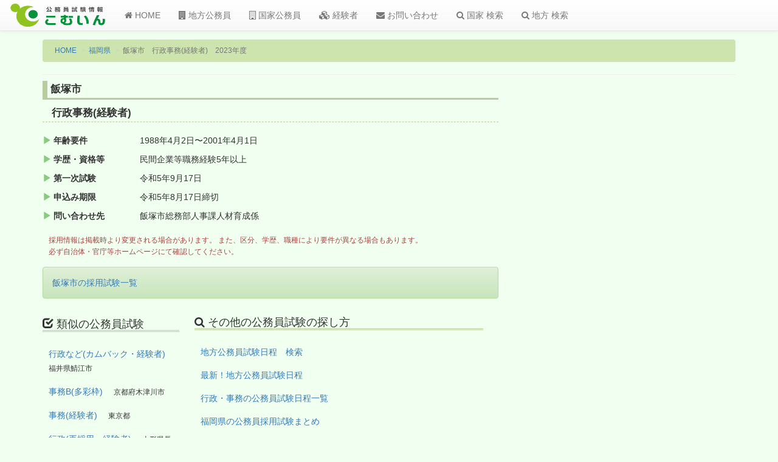

--- FILE ---
content_type: text/html; charset=utf-8
request_url: https://www.google.com/recaptcha/api2/aframe
body_size: 259
content:
<!DOCTYPE HTML><html><head><meta http-equiv="content-type" content="text/html; charset=UTF-8"></head><body><script nonce="AGUi4ZlD4NGsiS5lzKK9sQ">/** Anti-fraud and anti-abuse applications only. See google.com/recaptcha */ try{var clients={'sodar':'https://pagead2.googlesyndication.com/pagead/sodar?'};window.addEventListener("message",function(a){try{if(a.source===window.parent){var b=JSON.parse(a.data);var c=clients[b['id']];if(c){var d=document.createElement('img');d.src=c+b['params']+'&rc='+(localStorage.getItem("rc::a")?sessionStorage.getItem("rc::b"):"");window.document.body.appendChild(d);sessionStorage.setItem("rc::e",parseInt(sessionStorage.getItem("rc::e")||0)+1);localStorage.setItem("rc::h",'1768551435975');}}}catch(b){}});window.parent.postMessage("_grecaptcha_ready", "*");}catch(b){}</script></body></html>